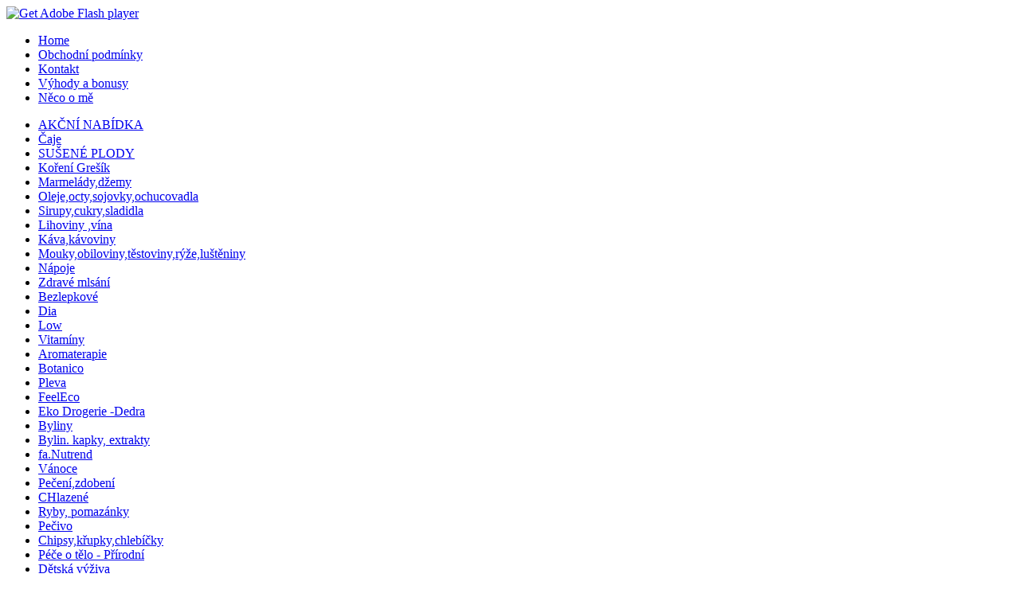

--- FILE ---
content_type: text/html; charset=utf-8
request_url: http://www.diamantovezdravi.cz/pleva/pleva-vceli-vyrobky
body_size: 5277
content:
<!DOCTYPE html PUBLIC "-//W3C//DTD XHTML 1.0 Transitional//EN" "http://www.w3.org/TR/xhtml1/DTD/xhtml1-transitional.dtd">
<html xmlns="http://www.w3.org/1999/xhtml" xml:lang="cs-cz" lang="cs-cz" >
<head>
 <meta http-equiv="X-UA-Compatible" content="IE=EmulateIE7" />
<meta name="google-site-verification" content="W4IpF1eul-dh1AQ8wUnq9Jw4QqKbdhAPHUO4Za9KA4s" />
   <base href="http://www.diamantovezdravi.cz" />
  <meta http-equiv="content-type" content="text/html; charset=utf-8" />
  <meta name="robots" content="index, follow" />
  <meta name="keywords" content="caj, koreni, mast, kava, bylin" />
  <meta name="title" content="Pleva výrobky - Diamantové Zdraví" />
  <meta name="description" content="" />
  <meta name="generator" content=" " />
  <title>Pleva výrobky - Diamantové Zdraví</title>
  <script src="http://www.diamantovezdravi.cz/components/com_virtuemart/fetchscript.php?gzip=0&amp;subdir[0]=/themes/default&amp;file[0]=theme.js&amp;subdir[1]=/js&amp;file[1]=sleight.js&amp;subdir[2]=/js/mootools&amp;file[2]=mootools-release-1.11.js&amp;subdir[3]=/js/mootools&amp;file[3]=mooPrompt.js" type="text/javascript"></script>
  <script type="text/javascript">var cart_title = "Košík";var ok_lbl="Pokračovat";var cancel_lbl="Zrušit";var notice_lbl="Poznámka";var live_site="http://www.diamantovezdravi.cz";</script>
  <link href="http://www.diamantovezdravi.cz/components/com_virtuemart/fetchscript.php?gzip=0&amp;subdir[0]=/themes/default&amp;file[0]=theme.css&amp;subdir[1]=/js/mootools&amp;file[1]=mooPrompt.css" type="text/css" rel="stylesheet" />

 <link rel="stylesheet" href="/templates/system/css/system.css" type="text/css" />
 <link rel="stylesheet" href="/templates/system/css/general.css" type="text/css" />
 <link rel="stylesheet" type="text/css" href="/templates/4/css/template.css" media="screen" />
 <!--[if IE 6]><link rel="stylesheet" href="/templates/4/css/template.ie6.css" type="text/css" media="screen" /><![endif]-->
 <!--[if IE 7]><link rel="stylesheet" href="/templates/4/css/template.ie7.css" type="text/css" media="screen" /><![endif]-->
 <script type="text/javascript" src="/templates/4/script.js"></script>
</head>
<body>
<div id="art-main">
<div class="art-sheet">
    <div class="art-sheet-tl"></div>
    <div class="art-sheet-tr"></div>
    <div class="art-sheet-bl"></div>
    <div class="art-sheet-br"></div>
    <div class="art-sheet-tc"></div>
    <div class="art-sheet-bc"></div>
    <div class="art-sheet-cl"></div>
    <div class="art-sheet-cr"></div>
    <div class="art-sheet-cc"></div>
    <div class="art-sheet-body">
<div class="art-header">
    <div class="art-header-png"></div>
    <div class="art-header-jpeg"></div>
<script type="text/javascript" src="/templates/4/swfobject.js"></script>
<div id="art-flash-area">
<div id="art-flash-container">
<object classid="clsid:D27CDB6E-AE6D-11cf-96B8-444553540000" width="1005" height="200" id="art-flash-object">
	<param name="movie" value="/templates/4/container.swf" />
	<param name="quality" value="high" />
	<param name="scale" value="default" />
	<param name="wmode" value="transparent" />
	<param name="flashvars" value="color1=0xFFFFFF&amp;alpha1=.43&amp;framerate1=20&amp;clip=/templates/4/images/flash.swf&amp;radius=24&amp;clipx=0&amp;clipy=-42&amp;initalclipw=900&amp;initalcliph=255&amp;clipw=1005&amp;cliph=284&amp;width=1005&amp;height=200&amp;textblock_width=0&amp;textblock_align=no" />
    <param name="swfliveconnect" value="true" />
	<!--[if !IE]>-->
	<object type="application/x-shockwave-flash" data="/templates/4/container.swf" width="1005" height="200">
	    <param name="quality" value="high" />
	    <param name="scale" value="default" />
	    <param name="wmode" value="transparent" />
    	<param name="flashvars" value="color1=0xFFFFFF&amp;alpha1=.43&amp;framerate1=20&amp;clip=/templates/4/images/flash.swf&amp;radius=24&amp;clipx=0&amp;clipy=-42&amp;initalclipw=900&amp;initalcliph=255&amp;clipw=1005&amp;cliph=284&amp;width=1005&amp;height=200&amp;textblock_width=0&amp;textblock_align=no" />
        <param name="swfliveconnect" value="true" />
	<!--<![endif]-->
		<div class="art-flash-alt"><a href="http://www.adobe.com/go/getflashplayer"><img src="http://www.adobe.com/images/shared/download_buttons/get_flash_player.gif" alt="Get Adobe Flash player" /></a></div>
	<!--[if !IE]>-->
	</object>
	<!--<![endif]-->
</object>
</div>
</div>
<script type="text/javascript">swfobject.switchOffAutoHideShow();swfobject.registerObject("art-flash-object", "9.0.0", "/templates/4/expressInstall.swf");</script>

</div>
<div class="art-nav">
	<div class="l"></div>
	<div class="r"></div>
<ul class="art-menu"><li class="item1"><a href="http://www.diamantovezdravi.cz/"><span class="l"> </span><span class="r"> </span><span class="t">Home</span></a></li><li class="item12"><a href="/obchodni-podminky"><span class="l"> </span><span class="r"> </span><span class="t">Obchodní podmínky</span></a></li><li class="item11"><a href="/kontakt"><span class="l"> </span><span class="r"> </span><span class="t">Kontakt</span></a></li><li class="item228"><a href="/vyhody-bonusy"><span class="l"> </span><span class="r"> </span><span class="t">Výhody a bonusy</span></a></li><li class="item229"><a href="/neco-o-me"><span class="l"> </span><span class="r"> </span><span class="t">Něco o mě</span></a></li></ul></div>


<div class="art-content-layout">
    <div class="art-content-layout-row">
<div class="art-layout-cell art-sidebar1"><div class="art-vmenublock">
    <div class="art-vmenublock-body">

				<div class="art-vmenublockcontent">
    <div class="art-vmenublockcontent-body">
<!-- block-content -->

		<ul class="art-vmenu"><li class="item284"><a href="/akcni-nabidka/akcni-nabidka"><span class="l"> </span><span class="r"> </span><span class="t">AKČNÍ NABÍDKA</span></a></li><li class="parent item237"><a href="/caje/caje"><span class="l"> </span><span class="r"> </span><span class="t">Čaje</span></a></li><li class="parent item244"><a href="/susene-plody/susene-plody"><span class="l"> </span><span class="r"> </span><span class="t">SUŠENÉ PLODY</span></a></li><li class="item251"><a href="/koreni-gresik/koreni-gresik"><span class="l"> </span><span class="r"> </span><span class="t">Koření Grešík</span></a></li><li class="item255"><a href="/marmelady-dzemy/marmelady-dzemy"><span class="l"> </span><span class="r"> </span><span class="t">Marmelády,džemy</span></a></li><li class="item256"><a href="/oleje-octy-sojovky-ochucovadla/oleje-octy-sojovky-ochucovadla"><span class="l"> </span><span class="r"> </span><span class="t">Oleje,octy,sojovky,ochucovadla</span></a></li><li class="item258"><a href="/sirupy-cukry-sladidla/sirupy-cukry-sladidla"><span class="l"> </span><span class="r"> </span><span class="t">Sirupy,cukry,sladidla</span></a></li><li class="item247"><a href="/lihovina-vina/lihoviny-a-vina"><span class="l"> </span><span class="r"> </span><span class="t">Lihoviny ,vína</span></a></li><li class="item257"><a href="/kava-kavoviny/kava-kavoviny"><span class="l"> </span><span class="r"> </span><span class="t">Káva,kávoviny</span></a></li><li class="parent item272"><a href="/mouky-obiloviny-testoviny-ryze-lusteniny/mouky-obiloviny-testoviny-ryze-lusteniny"><span class="l"> </span><span class="r"> </span><span class="t">Mouky,obiloviny,těstoviny,rýže,luštěniny</span></a></li><li class="parent item262"><a href="/napoje/napoje"><span class="l"> </span><span class="r"> </span><span class="t">Nápoje</span></a></li><li class="parent item264"><a href="/zdrave-mlsani/zdrave-mlsani"><span class="l"> </span><span class="r"> </span><span class="t">Zdravé mlsání</span></a></li><li class="item259"><a href="/bezlepkove/bezlepkove"><span class="l"> </span><span class="r"> </span><span class="t">Bezlepkové</span></a></li><li class="item260"><a href="/dia/dia"><span class="l"> </span><span class="r"> </span><span class="t">Dia</span></a></li><li class="item261"><a href="/low/low"><span class="l"> </span><span class="r"> </span><span class="t">Low</span></a></li><li class="item269"><a href="/vitaminy/vitaminy"><span class="l"> </span><span class="r"> </span><span class="t">Vitamíny</span></a></li><li class="item252"><a href="/aromaterapie/aromaterapie"><span class="l"> </span><span class="r"> </span><span class="t">Aromaterapie</span></a></li><li class="item271"><a href="/botanico/botanico"><span class="l"> </span><span class="r"> </span><span class="t">Botanico</span></a></li><li id="current" class="active item270"><a href="/pleva/pleva-vceli-vyrobky" class="active"><span class="l"> </span><span class="r"> </span><span class="t">Pleva</span></a></li><li class="item290"><a href="/feeleco/feeleco"><span class="l"> </span><span class="r"> </span><span class="t">FeelEco</span></a></li><li class="parent item283"><a href="/eko-drogerie/eko-drogerie"><span class="l"> </span><span class="r"> </span><span class="t">Eko Drogerie -Dedra</span></a></li><li class="item278"><a href="/byliny/byliny"><span class="l"> </span><span class="r"> </span><span class="t">Byliny</span></a></li><li class="item279"><a href="/bylin-kapky-extrakty/bylin-kapky-extrakty"><span class="l"> </span><span class="r"> </span><span class="t">Bylin. kapky, extrakty</span></a></li><li class="item282"><a href="/fa-nutrend/fa-nutrend"><span class="l"> </span><span class="r"> </span><span class="t">fa.Nutrend</span></a></li><li class="item285"><a href="/vanoce/vanoce"><span class="l"> </span><span class="r"> </span><span class="t">Vánoce</span></a></li><li class="item286"><a href="/peceni-zdobeni/peceni-zdobeni"><span class="l"> </span><span class="r"> </span><span class="t">Pečení,zdobení</span></a></li><li class="parent item287"><a href="/chlazene/chlazene"><span class="l"> </span><span class="r"> </span><span class="t">CHlazené</span></a></li><li class="item291"><a href="/ryby-syry-pomazanky/ryby-syry-pomazanky"><span class="l"> </span><span class="r"> </span><span class="t">Ryby, pomazánky</span></a></li><li class="item289"><a href="/pecivo/pecivo"><span class="l"> </span><span class="r"> </span><span class="t">Pečivo</span></a></li><li class="item292"><a href="/chipsy-krupky-chlebicky/chipsy-krupky-chlebicky"><span class="l"> </span><span class="r"> </span><span class="t">Chipsy,křupky,chlebíčky</span></a></li><li class="parent item301"><a href="/pece-o-telo-prirodni/pece-o-telo-prirodni"><span class="l"> </span><span class="r"> </span><span class="t">Péče o tělo  - Přírodní</span></a></li><li class="item304"><a href="/detska-vyziva/detska-vyziva"><span class="l"> </span><span class="r"> </span><span class="t">Dětská výživa</span></a></li><li class="item305"><a href="/index.php?Itemid=305&amp;option=com_virtuemart&amp;category_id=238&amp;product_id=238&amp;page=shop.product_details"><span class="l"> </span><span class="r"> </span><span class="t">Kompoty a hotovky</span></a></li></ul><!-- /block-content -->

		<div class="cleared"></div>
    </div>
</div>

				<div class="cleared"></div>
    </div>
</div>

</div>
<div class="art-layout-cell art-content">

<div class="art-post">
		    <div class="art-post-body">
		<div class="art-post-inner">
		
				<div class="art-postcontent">
		    <!-- article-content -->
		
		<div id="vmMainPage">


<div class="buttons_heading">
<a href="/index2.php?option=com_virtuemart&amp;page=shop.pdf_output&amp;showpage=shop.browse&amp;pop=1&amp;output=pdf&amp;product_id=0&amp;category_id=252&amp;pop=1" title="PDF" onclick="void window.open('index2.php?option=com_virtuemart&amp;page=shop.pdf_output&amp;showpage=shop.browse&amp;pop=1&amp;output=pdf&amp;product_id=0&amp;category_id=252&amp;pop=1', '_blank', 'status=no,toolbar=no,scrollbars=yes,titlebar=no,menubar=no,resizable=yes,width=640,height=480,directories=no,location=no');return false;"><img src="http://www.diamantovezdravi.cz/images/M_images/pdf_button.png"  alt="PDF" name="PDF" align="middle" border="0" /></a><a href="/index2.php?option=com_virtuemart&amp;page=shop.browse&amp;only_page=1&amp;category_id=252&amp;pop=1&amp;tmpl=component&amp;" title="Tisk" onclick="void window.open('index2.php?option=com_virtuemart&amp;page=shop.browse&amp;only_page=1&amp;category_id=252&amp;pop=1&amp;tmpl=component&amp;', '_blank', 'status=no,toolbar=no,scrollbars=yes,titlebar=no,menubar=no,resizable=yes,width=640,height=480,directories=no,location=no');return false;"><img src="http://www.diamantovezdravi.cz/images/M_images/printButton.png"  alt="Tisk" name="Tisk" align="middle" border="0" /></a>
</div>
<h3>Pleva výrobky 
		<a href="/pleva/pleva-vceli-vyrobky/feed" title="Přihlaste se k odběru novinek o zboží v této kategorii!">
	<img src="http://www.diamantovezdravi.cz/components/com_virtuemart/themes/default/images/feed-icon-14x14.png" align="middle" alt="feed" border="0"/></a>
	</h3>

<div style="text-align:left;">
	</div>

<div id="product_list" style="width:100%; float:none;">
<div style="margin-right: 5px; width:98%; float:left;" id="row_697000e580c22"> <div style="width:100%;padding: 0px 3px 3px 3px;">
  <h2>
  <a style="font-size:16px; font-weight:bold;" href="/pleva/pleva-vceli-vyrobky/zubni-pasta-s-propolisem">Zubní pasta s propolisem</a>
  </h2>
    <div style="float:left;width:32%" >
    	<a href="/pleva/pleva-vceli-vyrobky/zubni-pasta-s-propolisem">
          <img src="http://www.diamantovezdravi.cz/components/com_virtuemart/shop_image/product/resized/Zubn___pasta_s_p_601adaab75e2c_130x130.jpg" height="130" width="108" class="browseProductImage" border="0" title="Zubní pasta s propolisem" alt="Zubní pasta s propolisem"  />       </a>
    </div>
    <div style="float:left;width:60%">• propolis v hlavní roli
• vhodná pro každodenní použití
• vyčistí, uklidní a osvěží ústní dutinu
Návod k použití: Naneste si malé množství pasty na zubní kartáček, lehce namočte a krouživými pohyby čistěte zuby alespoň 3 minuty. Pasta je neštiplavá a<br />
      <a href="/pleva/pleva-vceli-vyrobky/zubni-pasta-s-propolisem">[Popis zboží...]</a>
    </div>
  <br style="clear:both;" />
  <p>

	<span class="productPrice">
		80.00 Kč			</span>


</p>
  <div style="float:left;width:60%">
      
<!-- The "Average Customer Rating: xxxxX (2 votes) " Part -->
<span class="contentpagetitle">Průměrné hodnocení:</span>
<br />
<img src="http://www.diamantovezdravi.cz/components/com_virtuemart/themes/default/images/stars/0.gif" align="middle" border="0" alt="0 stars" />&nbsp;
Celkem hlasů: 0  </div>
  <div style="float:left;width:32%">
<form action="http://www.diamantovezdravi.cz/" method="post" name="addtocart" id="addtocart80_1" class="addtocart_form" onsubmit="handleAddToCart( this.id );return false;">
    <label for="quantity3126" class="quantity_box">Množství:&nbsp;</label><input type="text" class="inputboxquantity" size="4" id="quantity3126" name="quantity[]" value="1" />
		<input type="button" class="quantity_box_button quantity_box_button_up" onclick="var qty_el = document.getElementById('quantity3126'); var qty = qty_el.value; if( !isNaN( qty )) qty_el.value++;return false;" />
		<input type="button" class="quantity_box_button quantity_box_button_down" onclick="var qty_el = document.getElementById('quantity3126'); var qty = qty_el.value; if( !isNaN( qty ) &amp;&amp; qty > 0 ) qty_el.value--;return false;" />
		<br />
	<input type="submit" class="addtocart_button" value="Přidat do košíku" title="Přidat do košíku" />
    <input type="hidden" name="category_id" value="252" />
    <input type="hidden" name="product_id" value="3126" />
    <input type="hidden" name="prod_id[]" value="3126" />
    <input type="hidden" name="page" value="shop.cart" />
    <input type="hidden" name="func" value="cartadd" />
    <input type="hidden" name="Itemid" value="237" />
    <input type="hidden" name="option" value="com_virtuemart" />
    <input type="hidden" name="set_price[]" value="" />
    <input type="hidden" name="adjust_price[]" value="" />
    <input type="hidden" name="master_product[]" value="" />
</form>
  </div>
  <br style="clear:both;" />
</div>

</div><br class="clr" /></div>
<br class="clr" />

<div id="statusBox" style="text-align:center;display:none;visibility:hidden;"></div></div>

		    <!-- /article-content -->
		</div>
		<div class="cleared"></div>
		
		
		</div>
		
				<div class="cleared"></div>
		    </div>
		</div>
		

</div>
<div class="art-layout-cell art-sidebar2"><div class="art-block">
		    <div class="art-block-body">
		
				<div class="art-blockcontent">
		    <div class="art-blockcontent-body">
		<!-- block-content -->
		
		<!--BEGIN Search Box --> 
<form action="/caje/caje" method="post">

	<p><label for="keyword">Hledat</label></p>
	<p>
		<input name="keyword" type="text" size="12" title="Hledat" class="inputbox" id="keyword"  />
		<span class="art-button-wrapper"><span class="l"> </span><span class="r"> </span><input class="button art-button" type="submit" name="Search" value="Hledat" /></span>
	</p>
</form>
<!-- End Search Box --> 
		<!-- /block-content -->
		
				<div class="cleared"></div>
		    </div>
		</div>
		
		
				<div class="cleared"></div>
		    </div>
		</div>
		
<div class="art-block">
		    <div class="art-block-body">
		
		<div class="art-blockheader">
		     <div class="t">
		Košík</div>
		</div>
		
				<div class="art-blockcontent">
		    <div class="art-blockcontent-body">
		<!-- block-content -->
		
		<div class="vmCartModule">    
    <div style="margin: 0 auto;">
            
        <br />
    Váš košík je prázdný    </div>
    <hr style="clear: both;" />
<div style="float: left;" >
</div>
<div style="float: right;">
</div>
</div>
		<!-- /block-content -->
		
				<div class="cleared"></div>
		    </div>
		</div>
		
		
				<div class="cleared"></div>
		    </div>
		</div>
		
<div class="art-block">
		    <div class="art-block-body">
		
		<div class="art-blockheader">
		     <div class="t">
		Přihlášení</div>
		</div>
		
				<div class="art-blockcontent">
		    <div class="art-blockcontent-body">
		<!-- block-content -->
		
		 
<div>
	<form action="http://www.diamantovezdravi.cz/index.php?option=com_user&amp;task=login" method="post" name="login" id="login">
				<label for="username_vmlogin">Uživatelské jméno</label><br/>
		<input class="inputbox" type="text" id="username_vmlogin" size="12" name="username" />
		<br />
		<label for="password_vmlogin">Heslo</label><br/>
		<input type="password" class="inputbox" id="password_vmlogin" size="12" name="passwd" />
				<br />
		<input type="hidden" name="remember" value="yes" />
				<br />
		<span class="art-button-wrapper"><span class="l"> </span><span class="r"> </span><input type="submit" value="Přihlásit" class="button art-button" name="Login" /></span>
		<ul>
			<li><a href="/user/reset">Zapomenuté heslo?</a></li>
						<li><a href="/user/remind">Zapomněl jste své přihlašovací jméno?</a></li>
									<li>Nemáte dosud účet? <a href="/caje/register">Registrace</a></li>
					</ul>
		<input type="hidden" value="login" name="op2" />
		<input type="hidden" value="aW5kZXgucGhwP29wdGlvbj1jb21fY29udGVudCZ2aWV3PWFydGljbGUmaWQ9MSZJdGVtaWQ9MQ==" name="return" />
		<input type="hidden" name="9275643ad07efe3882615efbec44535a" value="1" />
			</form>
</div>

		<!-- /block-content -->
		
				<div class="cleared"></div>
		    </div>
		</div>
		
		
				<div class="cleared"></div>
		    </div>
		</div>
		
</div>

    </div>
</div>
<div class="cleared"></div>


<div class="art-footer">
 <div class="art-footer-inner">
  <div class="art-footer-text">
    <div class="art-nostyle">
<p><span style="font-size: 11px;"><span style="color: #888888;"><span style="text-decoration: none;">Design&nbsp;- Jenčicenet</span> / <span style="text-decoration: none;">Hosting&nbsp;- Jenčicenet</span></span></span></p></div>
    </div>
 </div>
 <div class="art-footer-background"></div>
</div>

		<div class="cleared"></div>
    </div>
</div>
<div class="cleared"></div>
<p class="art-page-footer"></p>

</div>

</body> 
</html>